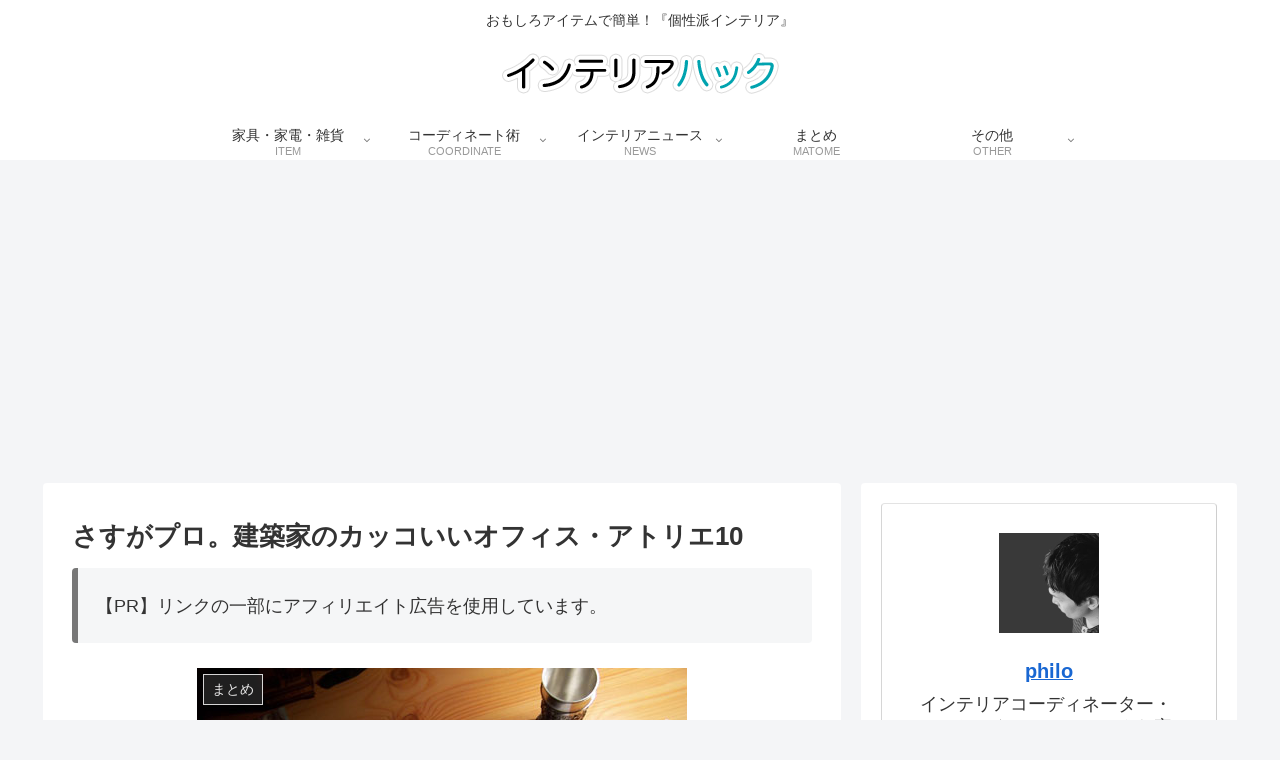

--- FILE ---
content_type: text/html; charset=utf-8
request_url: https://www.google.com/recaptcha/api2/aframe
body_size: -87
content:
<!DOCTYPE HTML><html><head><meta http-equiv="content-type" content="text/html; charset=UTF-8"></head><body><script nonce="v8PgwklE68ARs7PxETS0Iw">/** Anti-fraud and anti-abuse applications only. See google.com/recaptcha */ try{var clients={'sodar':'https://pagead2.googlesyndication.com/pagead/sodar?'};window.addEventListener("message",function(a){try{if(a.source===window.parent){var b=JSON.parse(a.data);var c=clients[b['id']];if(c){var d=document.createElement('img');d.src=c+b['params']+'&rc='+(localStorage.getItem("rc::a")?sessionStorage.getItem("rc::b"):"");window.document.body.appendChild(d);sessionStorage.setItem("rc::e",parseInt(sessionStorage.getItem("rc::e")||0)+1);localStorage.setItem("rc::h",'1768800817977');}}}catch(b){}});window.parent.postMessage("_grecaptcha_ready", "*");}catch(b){}</script></body></html>

--- FILE ---
content_type: application/javascript; charset=utf-8
request_url: https://fundingchoicesmessages.google.com/f/AGSKWxUP17tGBjebHkaDH-HwgXTfPCDm4BzhsjOJfJ9SAE_NqgL7XphfMCr46DLQlsfd4r2gm5p0SMwO9MPil3D_QUhe2ltHbod4B6peW894UbtpcwFYW29NERLzakRZSiCluM_GpzaKEA==?fccs=W251bGwsbnVsbCxudWxsLG51bGwsbnVsbCxudWxsLFsxNzY4ODAwODE4LDU0OTAwMDAwMF0sbnVsbCxudWxsLG51bGwsW251bGwsWzcsOSw2XSxudWxsLDIsbnVsbCwiZW4iLG51bGwsbnVsbCxudWxsLG51bGwsbnVsbCwxXSwiaHR0cHM6Ly93d3cuaW50ZXJpb3JoYWNrcy5jb20vYXJjaGl2ZXMvMzgzNi8iLG51bGwsW1s4LCJNOWxrelVhWkRzZyJdLFs5LCJlbi1VUyJdLFsxOSwiMiJdLFsxNywiWzBdIl0sWzI0LCIiXSxbMjksImZhbHNlIl1dXQ
body_size: 215
content:
if (typeof __googlefc.fcKernelManager.run === 'function') {"use strict";this.default_ContributorServingResponseClientJs=this.default_ContributorServingResponseClientJs||{};(function(_){var window=this;
try{
var np=function(a){this.A=_.t(a)};_.u(np,_.J);var op=function(a){this.A=_.t(a)};_.u(op,_.J);op.prototype.getWhitelistStatus=function(){return _.F(this,2)};var pp=function(a){this.A=_.t(a)};_.u(pp,_.J);var qp=_.Zc(pp),rp=function(a,b,c){this.B=a;this.j=_.A(b,np,1);this.l=_.A(b,_.Nk,3);this.F=_.A(b,op,4);a=this.B.location.hostname;this.D=_.Dg(this.j,2)&&_.O(this.j,2)!==""?_.O(this.j,2):a;a=new _.Og(_.Ok(this.l));this.C=new _.bh(_.q.document,this.D,a);this.console=null;this.o=new _.jp(this.B,c,a)};
rp.prototype.run=function(){if(_.O(this.j,3)){var a=this.C,b=_.O(this.j,3),c=_.dh(a),d=new _.Ug;b=_.fg(d,1,b);c=_.C(c,1,b);_.hh(a,c)}else _.eh(this.C,"FCNEC");_.lp(this.o,_.A(this.l,_.Ae,1),this.l.getDefaultConsentRevocationText(),this.l.getDefaultConsentRevocationCloseText(),this.l.getDefaultConsentRevocationAttestationText(),this.D);_.mp(this.o,_.F(this.F,1),this.F.getWhitelistStatus());var e;a=(e=this.B.googlefc)==null?void 0:e.__executeManualDeployment;a!==void 0&&typeof a==="function"&&_.Qo(this.o.G,
"manualDeploymentApi")};var sp=function(){};sp.prototype.run=function(a,b,c){var d;return _.v(function(e){d=qp(b);(new rp(a,d,c)).run();return e.return({})})};_.Rk(7,new sp);
}catch(e){_._DumpException(e)}
}).call(this,this.default_ContributorServingResponseClientJs);
// Google Inc.

//# sourceURL=/_/mss/boq-content-ads-contributor/_/js/k=boq-content-ads-contributor.ContributorServingResponseClientJs.en_US.M9lkzUaZDsg.es5.O/d=1/exm=ad_blocking_detection_executable,kernel_loader,loader_js_executable,web_iab_tcf_v2_signal_executable/ed=1/rs=AJlcJMzanTQvnnVdXXtZinnKRQ21NfsPog/m=cookie_refresh_executable
__googlefc.fcKernelManager.run('\x5b\x5b\x5b7,\x22\x5b\x5bnull,\\\x22interiorhacks.com\\\x22,\\\x22AKsRol9asRGR8n6iyw2N1yDwyopJHJUpldGzuQIAx0Nr7PR0PjaE0cM0RXKIdak6XyV4BdcAjB0iFgzpLmyDqGdi-R0QULo5qIzXFZq-Z8pWJnwYHpZeHwezuz7Bm8o8D1ExOvxr0z7jppcZLlXCwOQFDqqEew2oXQ\\\\u003d\\\\u003d\\\x22\x5d,null,\x5b\x5bnull,null,null,\\\x22https:\/\/fundingchoicesmessages.google.com\/f\/AGSKWxU6oRCl1f5yd96G2il0Wg7Uw70sgrvGbRmyjQZ5poscPlX80mgVRbua_eAHJNY5kJQwZt_mRKQ5GQPYM-mM_s9ApeZc1mRUU_hFXftHZBZ5g2nG7D3yZN1m2cjL0dmtmvVSuf9eNA\\\\u003d\\\\u003d\\\x22\x5d,null,null,\x5bnull,null,null,\\\x22https:\/\/fundingchoicesmessages.google.com\/el\/AGSKWxVjehpZSG9c41pSp3ldYL_0HxRP23pxs-d9d6RmLaDakhbco3wHKxZ6tJpJBQnAcCRvgoZowYjztnM7iB_TI6m1bQZ4JsTVE7jdFR0kiRCBssZF7mNPsr3CNrjsNC2jtb5PBIRbXg\\\\u003d\\\\u003d\\\x22\x5d,null,\x5bnull,\x5b7,9,6\x5d,null,2,null,\\\x22en\\\x22,null,null,null,null,null,1\x5d,null,\\\x22Privacy and cookie settings\\\x22,\\\x22Close\\\x22,null,null,null,\\\x22Managed by Google. Complies with IAB TCF. CMP ID: 300\\\x22\x5d,\x5b3,1\x5d\x5d\x22\x5d\x5d,\x5bnull,null,null,\x22https:\/\/fundingchoicesmessages.google.com\/f\/AGSKWxW8Cbio6dUKfiCX498y8bwGwOPuUzp4TKEIeJSZWfRMCXXFHOOke8BH3HCoG7Q9nKM2X8MahXT1pGsaWaV_6nYSA20uaSIH-3GEA9ULcEn20s4zAkHGpNK2VRRpMw_-aZMAK5LiAg\\u003d\\u003d\x22\x5d\x5d');}

--- FILE ---
content_type: application/javascript; charset=utf-8
request_url: https://fundingchoicesmessages.google.com/f/AGSKWxWoHV6hvevpb5BI6o1r53SBdEN63-glIIYYJQBDr1Ry2rMrdcXXDiyyNS_wqYZDj09pcqAnYmyen2cFZCW2yPYi9LE7lz29xSKfvQIYf69WyP92_ZZWrJZcDJeXXGa5Sg5euNDkyA-odGojd3dAF1Ye6hxTZLAtZWU8eKuiOAqNVLZKTGSo428WDP4d/_/admentorserve.=336x280,/ad-banner./sailthru.js/cjadsprite.
body_size: -1289
content:
window['16c92a9d-39ec-42e8-99c2-1b40b21e261b'] = true;